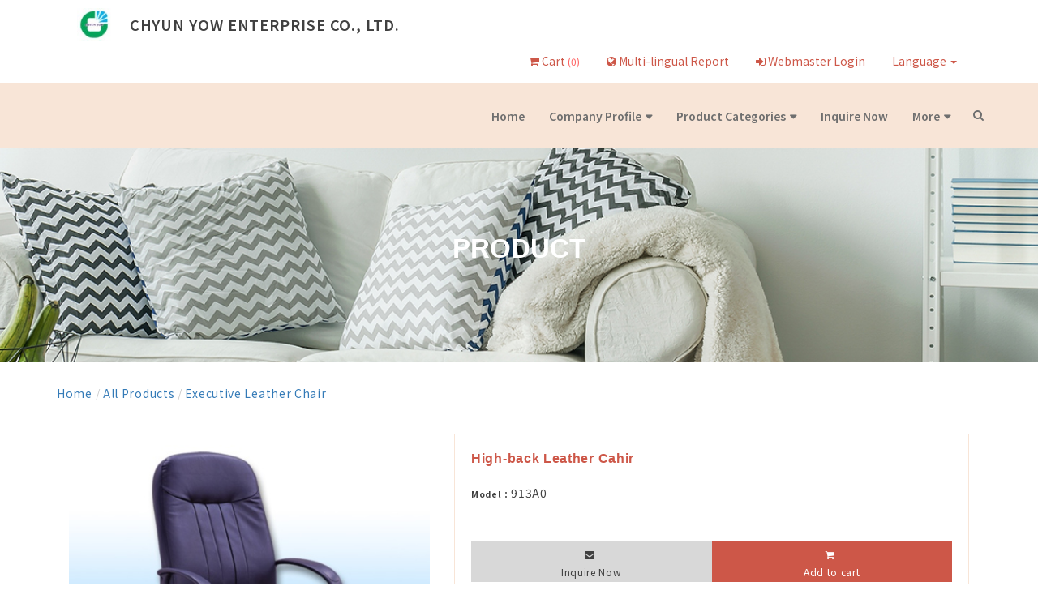

--- FILE ---
content_type: text/html
request_url: http://chyunyow.com/product/18381.html
body_size: 7593
content:





<!DOCTYPE html>
<html lang="en"><!-- InstanceBegin template="/Templates/news.dwt" codeOutsideHTMLIsLocked="false" -->
<head>
    <meta charset="utf-8">
    <meta http-equiv="X-UA-Compatible" content="IE=edge,chrome=1">
    <meta name="viewport" content="width=device-width, initial-scale=1">

      <title>High-back Leather Cahir | Executive Leather Chair | CHYUN YOW ENTERPRISE CO., LTD. | Product Information</title>
      
      <meta name="description" content="Model: 913A0 | Pneumatic height adjustment, Tilt tension control &amp; tilt lock, Chair base diameter 700mm, PP armrests, Back Cushion :H 680mm x W 510mm, Seat Cushion :D 480mm x W 510mm, Back height: 1080mm ~ 1170mm, ..." />

      <meta property="og:title" content="High-back Leather Cahir | Executive Leather Chair | CHYUN YOW ENTERPRISE CO., LTD. | Product Information">
      <meta property="og:description" content="Model: 913A0 | Pneumatic height adjustment, Tilt tension control &amp; tilt lock, Chair base diameter 700mm, PP armrests, Back Cushion :H 680mm x W 510mm, Seat Cushion :D 480mm x W 510mm, Back height: 1080mm ~ 1170mm, ..." />
      <meta property="og:type" content="website">

      <meta property="og:image" content="https://www.cens.com/cens/supplier/5346/product/18381/BIG.jpg">
      <meta property="og:site_name" content="CHYUN YOW ENTERPRISE CO., LTD.">
      <meta property="og:street-address" content="No. 187-19, Kuangming Rd., Sec. 2, Wayao Village, Puyen Township, Changhua County, Taiwan 516"/>

		




















	<link rel="icon" href="//www.chyunyow.com/LOGO.jpg" type="image/x-icon" />


<!-- Font Awesome CSS -->
<link rel="stylesheet" href="https://cdnjs.cloudflare.com/ajax/libs/font-awesome/4.7.0/css/font-awesome.min.css">
<!-- Theme CSS  -->

<!-- <link rel="stylesheet" type="text/css" href="https://www.cens.com/cens/rwd/017/css/aa_rwg016.css"> -->
<link rel="stylesheet" href="../css.css" />

<link rel="stylesheet" href="https://www.cens.com/cens/js/owlcarousel/assets/owl.carousel.min.css">
<link rel="stylesheet" href="https://www.cens.com/cens/js/owlcarousel/assets/owl.theme.default.min.css">
<link href="../custom.css" rel='stylesheet' type='text/css'>

<!-- JS -->
<script type="text/javascript" src="https://www.cens.com/cens/rwd/017/js/jquery-2.1.4.min.js"></script>
<script type="text/javascript" src="https://www.cens.com/cens/rwd/017/js/bootstrap_3.3.6.min.js"></script>
<script type="text/javascript" src="https://www.cens.com/cens/rwd/017/js/bootsnav.js"></script>

<!-- JSON-LD -->
<script type="application/ld+json">
[{
	"@context" : "http://schema.org",
	"@type": "BreadcrumbList",
	"itemListElement": [{
		"@type": "ListItem",
		"position": 1,
		"name": "Home",
		"item": "//www.chyunyow.com/home.html"
	},{
		"@type": "ListItem",
		"position": 2,
		"name": "Executive Leather Chair",
		"item": "//www.chyunyow.com/product/cate_4333_1.html"
	},{
		"@type": "ListItem",
		"position": 3,
		"name": "High-back Leather Cahir"
	}]
},{
	"@type" : "Product",
	"name" : "High-back Leather Cahir",
	"image" : "https://www.cens.com/cens/supplier/5346/product/18381/BIG.jpg",
	"description" : "Model: 913A0 | Pneumatic height adjustment, Tilt tension control &amp; tilt lock, Chair base diameter 700mm, PP armrests, Back Cushion :H 680mm x W 510mm, Seat Cushion :D 480mm x W 510mm, Back height: 1080mm ~ 1170mm, ...",
	"offers" : {
		"@type" : "Offer",
		"url" : "//www.chyunyow.com/product/18381.html",
		"availability": "in_stock",
		"seller": {
			"@type": "Organization",
			"name": "CHYUN YOW ENTERPRISE CO., LTD."
		}
	}
}]
</script>
</head>

<body class="" >
<div class="culmn">

			
	<script type="text/javascript">
		var cart, supid, objCart, objshowcart, objshowcart2;
		$(function() {
			//localStorage.setItem("cart", "aa,bb,cc,dd,ee,FF,GG,HH");
			//localStorage.clear();

			objshowcart = document.getElementById("showcart");
			objshowcart.textContent = "(0)";
			objshowcart2 = document.getElementById("showcart2");
			objshowcart2.textContent = "(0)";

			var objSupid = document.getElementById("f_SUP_ID");
			supid = objSupid.value;
			cart = localStorage["cart"+supid];
			if (cart == undefined) {
				cart = "";
			}
			objCart = document.getElementById("CART");
			objCart.value = cart;
			//alert("cart:"+objCart.value);

			if (objCart.value != "") {
				var aryPRD_ID =  objCart.value.split(",");
				objshowcart.textContent = "(" + aryPRD_ID.length + ")";
				objshowcart2.textContent = "(" + aryPRD_ID.length + ")";
				for (var i=0; i<aryPRD_ID.length; i++) {
					var PRD_ID = aryPRD_ID[i];
					ChangePRD(PRD_ID);
				}
			}

		});

		function AddCart(PRD_ID) {
			cart = objCart.value;
			if (cart.indexOf(PRD_ID) == -1) {
				if (cart == "") { cart = PRD_ID; }
				else { cart = cart + "," + PRD_ID; }
				objCart.value = cart;
				localStorage.setItem("cart"+supid, cart);
				var aryPRD_ID = objCart.value.split(",");
				ChangePRD(PRD_ID, 0);
			} else if (cart.indexOf(PRD_ID) >= 0 ) {
        var aryPRD_ID = objCart.value.split(",");
        aryPRD_ID.splice(aryPRD_ID.indexOf(PRD_ID),1);
        cart = aryPRD_ID.toString();
        objCart.value = cart;
        localStorage.setItem("cart"+supid, cart);
        ChangePRD(PRD_ID, 1);
      }
      objshowcart.textContent = "(" + aryPRD_ID.length + ")";
      objshowcart2.textContent = "(" + aryPRD_ID.length + ")";
		}

		function ChangePRD(PRD_ID, unadded) {

			var objCC = document.getElementById("cc"+PRD_ID);
			if (objCC != null && unadded != 1) objCC.className = "btnAddCart active";
      else if (objCC != null && unadded == 1) objCC.className = "btnAddCart";
			var objEE = document.getElementById("ee"+PRD_ID);
			if (objEE != null && unadded != 1) objEE.className = "btnAddCart active";
      else if (objEE != null && unadded == 1) objEE.className = "btnAddCart";
			var objFF = document.getElementById("ff"+PRD_ID);
			if (objFF != null && unadded != 1) objFF.className = "btnAddCart active";
      else if (objFF != null && unadded == 1) objFF.className = "btnAddCart";

			/*
			var objDD = document.getElementById("dd"+PRD_ID);
			if (objDD != null) objDD.innerHTML = "Added";

			var objEE = document.getElementById("ee"+PRD_ID);
			if (objEE != null) {
				objEE.style = "background-color: rgb(187, 187, 187);";
			}
			var objFF = document.getElementById("ff"+PRD_ID);
			if (objFF != null) {
				objFF.className = "btni fa fa-check-square-o";
			}
			var objFF2 = document.getElementById("ff2"+PRD_ID);
			if (objFF2 != null) {
				objFF2.innerHTML = "Added";
			}
			*/
		}

		function send() {
			if (typeof objPRD_ID !== 'undefined') {
				return;
				objCart.value = objPRD_ID.value;
			}

			if (objCart.value != "") {
				var obj = document.getElementById("frm_prodlist");
				obj.action = "/censv1/template/en/AddCart";
				obj.submit();
			} else {
				alert("Sorry, no product was selected.");
			}
		}
	</script>

	<form name="frm_prodlist" id="frm_prodlist" method="POST" action="">
		<input type="hidden" name="f_SUP_ID" id="f_SUP_ID" value="5346">
		<input type="hidden" name="TEMPLATE" id="TEMPLATE" value="aa_rwg017">
		<input type="hidden" name="CART" id="CART" value="">
	</form>

	

	<nav class="navbar navbar-default bootsnav">
			<div class="navbar-top bg-white fix">
				<div class="container">
					<div class="row">
						<div class="col-md-12">
							<div class="navbar-callus text-left sm-text-center">
								<ul class="list-inline">
									
									<li><a href="../index.html"><img src="https://www.cens.com/cens/supplier/5346/LOGO.jpg?xxx=1769761110878" alt="CHYUN YOW ENTERPRISE CO., LTD." /></a></li>
									
									<li>CHYUN YOW ENTERPRISE CO., LTD.</li>
								</ul>
							</div>
						</div>
						<div class="col-md-12 hidden-xs hidden-sm p-bottom-20">
							<div class="navbar-socail text-right sm-text-center">
								<ul class="list-inline" data-in="fadeInDown" data-out="fadeOutUp">
									<li><a href="javascript:send();"><i class="fa fa-shopping-cart"></i> Cart <span class="text-danger small" id="showcart">(100)</span></a></li>
									

									
									<li><a href="../position514.html"><i class="fa fa-globe"></i> Multi-lingual Report</a></li>
									
									<li><a href="https://vip.cens.com/censv1/vip/login.jsp" target="_blank"><i class="fa fa-sign-in"></i> Webmaster Login</a></li>
									<li class="dropdown">
										<a href="#" class="dropdown-toggle" data-toggle="dropdown">Language <span class="caret"></span></a>
										<ul class="dropdown-menu langMenu">
											<li class="dropdown-header"><a href="../zh/index.html"><NOCONVERT>繁體</NOCONVERT></a></li>
											<li class="dropdown-header"><a href="../gb/index.html">简体</a></li>
											<li class="dropdown-header"><a href="../index.html">English</a></li>
											
										</ul>
									</li>
								</ul>
							</div>
						</div>
					</div>
				</div>
			</div>

			<!-- Start Top Search -->
			
			<form name="ke" id="ke" action="/censv1/template/en/rwg_search_result.jsp" method="get">
				<input type="hidden" name="SUP_ID" id="SUP_ID" value="5346">
				<input type="hidden" name="f_REF_URL" id="f_REF_URL" value="../">
				<input type="hidden" name="template" id="template" value="aa_rwg017">
			<div class="top-search">
				<div class="container">
					<div class="input-group">
						<span class="input-group-addon"><i class="fa fa-search"></i></span>
						<input type="text" class="form-control" name="keyword" id="keyword" placeholder="Search">
						<span class="input-group-addon close-search"><i class="fa fa-times"></i></span>
					</div>
				</div>
			</div>
			</form>
			
			<!-- End Top Search -->

			<div class="container">

				<div class="attr-nav">
					<ul>
					  <li class="side-menu visible-xs visible-sm"><a href="#"><i class="fa fa-ellipsis-h"></i></a></li>
						<li class="search"><a href="#"><i class="fa fa-search"></i></a></li>
					</ul>
				</div>

				<!-- Start Header Navigation -->
				<div class="navbar-header">
					<button type="button" class="navbar-toggle" data-toggle="collapse" data-target="#navbar-menu">
						<i class="fa fa-bars"></i>
					</button>

				</div>
				<!-- End Header Navigation -->

				<!-- navbar menu -->
				<nav class="collapse navbar-collapse" id="navbar-menu">
					<ul class="nav navbar-nav navbar-right" data-in="fadeInDown" data-out="fadeOutUp">
						<li><a href="../index.html">Home</a></li>
						<li class="dropdown">
							<a href="../profile.html" class="dropdown-toggle" data-toggle="dropdown">Company Profile</a>
							<ul class="dropdown-menu">
								<li><a href="../profile.html">Company Profile</a></li>
								
								
							</ul>
						</li>

						<li class="dropdown">
							<a href="#" class="dropdown-toggle" data-toggle="dropdown">Product Categories</a>
							<ul class="dropdown-menu">
								<li><a href="../product/index1.html?category=001">All Products</a></li>
								
										 <li><a href="../product/cate_4333_1.html?category=4333">
										 Executive Leather Chair
										  (2) 
										 
										 
										 </a></li>
									
										 <li><a href="../product/cate_4334_1.html?category=4334">
										 Executive Fabric Chair
										  (6) 
										 
										 
										 </a></li>
									
										 <li><a href="../product/cate_4335_1.html?category=4335">
										 Bar Stool
										  (5) 
										 
										 
										 </a></li>
									
										 <li><a href="../product/cate_4336_1.html?category=4336">
										 Deluxe Chair For Children
										  (6) 
										 
										 
										 </a></li>
									
										 <li><a href="../product/cate_4337_1.html?category=4337">
										 Colorful Chair
										  (2) 
										 
										 
										 </a></li>
									
										 <li><a href="../product/cate_4338_1.html?category=4338">
										 Task Chair
										  (9) 
										 
										 
										 </a></li>
									
										 <li><a href="../product/cate_4339_1.html?category=4339">
										 Secretarial Chair
										  (4) 
										 
										 
										 </a></li>
									
										 <li><a href="../product/cate_4341_1.html?category=4341">
										 Visitor Chair
										  (5) 
										 
										 
										 </a></li>
									
										 <li><a href="../product/cate_4342_1.html?category=4342">
										 Mesh Chair
										  (10) 
										 
										 
										 </a></li>
									
										 <li><a href="../product/cate_8071_1.html?category=8071">
										 Dining chair
										  (2) 
										 
										 
										 </a></li>
									
							</ul>
						</li>

						
						<li><a href="/censv1/template/en/AddInquiry?f_SUP_ID=5346&TEMPLATE=aa_rwg017&f_REF_URL=../" target="_blank">Inquire Now</a></li>

						
						<li class="dropdown">
							<a href="#" class="dropdown-toggle" data-toggle="dropdown">More</a>
							<ul class="dropdown-menu">
								
								
								
								<li><a href="../news.html">News</a></li>
								
								
								
								
							</ul>
						</li>
						

					</ul>
				</nav><!-- /.navbar-collapse -->
			</div>

			<!-- Start Side Menu -->
			<div class="side">
				<a href="#" class="close-side"><i class="fa fa-times"></i></a>
				<div class="widget">
					<ul class="link">
					  <li><a href="javascript:send();"><i class="fa fa-shopping-cart"></i> Cart <span class="text-danger small" id="showcart2">(100)</span></a></li>
						

						
						<li><a href="../position514.html"><i class="fa fa-globe"></i> Multi-lingual Report</a></li>
						
						<li><a href="https://vip.cens.com/censv1/vip/login.jsp" target="_blank"><i class="fa fa-sign-in"></i> Webmaster Login</a></li>
					</ul>
				</div>
				<div class="widget">
					<h6 class="title">Language</h6>
					<ul class="link">
						<li><a href="../zh/index.html"><NOCONVERT>繁體</NOCONVERT></a></li>
						<li><a href="../gb/index.html">简体</a></li>
						<li><a href="../index.html">English</a></li>
						
					</ul>
				</div>
			</div>
			<!-- End Side Menu -->
	</nav>


		<!-- InstanceBeginEditable name="EditRegion1" -->
    <section class="container-fluid topDistance">
      <div class="banner-breadcum">
        <div class="breadcrumb-image">
          <div class="container text-center">
            <h1>Product</h1>
          </div>
        </div>
      </div>
    </section>

    <section class="container">
      <div class="breadcrumbs_path"> <a href="../index.html">Home</a> / <a href="../product/index1.html">All Products</a> / <a href="cate_4333_1.html?category=4333">Executive Leather Chair</a> </div>

			<script language="javascript">
				var IS_SHOW_PRODUCT = "Y";
			</script>
			
      <div id="product-main">
				<div class="row pdInCont">

				  <div class="col-sm-5">
				    <div class="pdInImg">
							<a href="#" data-toggle="modal" data-target="#1">
								<img src="https://www.cens.com/cens/supplier/5346/product/18381/BIG.jpg" alt=""/>
							</a>
							<div class="pdImgZoom"><a href="#" data-toggle="modal" data-target="#1"><i class="fa fa-search-plus"></i></a></div>
		          <div class="modal fade" id="1" tabindex="-1" role="dialog">
								<div class="modal-dialog" role="document">
									<div class="modal-content">
										<button type="button" class="close" data-dismiss="modal" aria-label="Close">
										  <span aria-hidden="true">×</span>
										</button>
										<div class="modal-body">
											<img src="https://www.cens.com/cens/supplier/5346/product/18381/BIG.jpg" alt=""/>
										</div>
									</div>
								</div>
							</div>
							<!-- /.modal -->
			      </div>
			      <!-- /.pdInImg -->
					</div>

					<div class="col-sm-7">
					  <div class="pdInDep">
							
					    <h3>High-back Leather Cahir</h3>
							
					    <ul>
								
								
								<li><span class="label">Model：</span>913A0</li>
								
								
								
								
								
								
								
							</ul>
							<div class="pdBuGroup">
								<div class="btnInquire"><a href="/censv1/template/en/AddInquiry?f_SUP_ID=5346&PRD_ID=18381&TEMPLATE=aa_rwg017"> Inquire Now</a></div>
								<div id="ee18381" class="btnAddCart"><a href="javascript:AddCart('18381');"> Add to cart</a></div>
							</div>
						</div>
						<!-- /.pdInDep -->
					</div>

					

					<div class="col-sm-12 col-md-12">
						
					  <div class="titleTXT">
							<div class="centerTit">DETAIL SPECIFICATIONS</div>
						</div>
						<p>
							Pneumatic height adjustment
<br />
Tilt tension control & tilt lock
<br />
Chair base diameter 700mm
<br />
PP armrests
<br />
Back Cushion :H 680mm x W 510mm
<br />
Seat Cushion :D 480mm x W 510mm
<br />
Back height: 1080mm ~ 1170mm
<br />
Seat height: 440mm ~ 530mm
<br />
N.W.: 14.7 kg
<br />
G.W.: 16.7 kg
<br />
CUFT : 4.82 '
<br />
1x20' : 190 PCS
<br />
1x40' : 395 PCS
<br />
1x40'HQ : 470 PCS
<br />
Min Order :1x20' container
<br />
Lead Time :30 Days
<br />
Payment: T/T,L/C at sight

						</p>
						

						

						

						
					</div>

					
					<!-- END Download Button -->

					
					<div class="col-sm-12 col-md-12">
					  <div class="titleTXT">
							<div class="centerTit">RELATED PRODUCTS</div>
						</div>

						<div class="pdReatled">
						  <div class="row">
								<div id="adv_carousel" class="owl-carousel owl-theme" role="listbox">
									<!--========= Wrapper for slides =========-->

										


													<div class="product-item">
														<div class="pdInSlideImg">
															<a href="18376.html">
																<img src="https://www.cens.com/cens/supplier/5346/product/18376/MED.jpg?xxx=1769761110878" class="img-responsive" alt="">
															</a>
														</div>
														<h3><a href="18376.html">Leather Chair/ Conference Chairs </a></h3>
														<div class="pdBuGroup">
															<div class="btnAddCart" id="cc18376"><a href="javascript:AddCart('18376');"> Add to cart</a></div>
														</div>
													</div>
									 


								</div>
						 </div>
						</div>
					</div>
					

				</div>
				<!-- /.col-md-9 -->
			</div>
			<!-- /.row -->
			<script language="javascript">
				if (IS_SHOW_PRODUCT == "N") {
					document.getElementById("product-main").style.display = "none";
				} else {
					document.getElementById("product-main").style.display = "block";
				}
			</script>

    </section>
    <!-- InstanceEndEditable -->

  </div>

  	<footer>
	  <div class="contMsg">
			
	    <div class="container contMsgIn">
				<form id="frmAA" action="/censv1/template/en/AddInquiry" class="searchform">
					<input type="hidden" name="f_SUP_ID" value="5346" />
					<input type="hidden" name="TEMPLATE" value="aa_rwg017" />
				<h2>INQUIRE NOW</h2>
				<textarea rows="5" name="Message" class="form-control" placeholder="Write down your message"></textarea>
				<div class="m-top-30">
					<a class="btn btn-default" href="javascript:document.getElementById('frmAA').submit();">SEND</a>
				</div>
				</form>
			</div>
			
			<div class="container-fluid communSoft">
			  <div class="communSoftIn">
					<ul>
						
						
						
					</ul>
		      <div class="p-top-20">
						
						
						
						
					</div>
				</div>
			</div>
		</div>
		<div class="container infoMsg">
		  <div class="row">
		    <div class="col-sm-6 infoMsgIn">
					<div class="h5"><i class="fa fa-caret-right"></i> CONTACT INFORMATION</div>
					<p class="fotName">CHYUN YOW ENTERPRISE CO., LTD.</p>
					<ul class="infoItem">
						
						<li><i class="fa fa-map-marker"></i>No. 187-19, Kuangming Rd., Sec. 2, Wayao Village, Puyen Township, Changhua County, Taiwan 516</li>
						

						
						
						<li><i class="fa fa-phone"></i>886-4-865-6705</li>
						
						
						<li><i class="fa fa-fax"></i>886-4-865-6657</li>
						
						
						<li><i class="fa fa-envelope"></i><a href="mailto:chyun.yow01@msa.hinet.net">chyun.yow01@msa.hinet.net</a></li>
						
						

						
						<li><i class="fa fa-globe"></i><a href="http://www.chyunyow.com" target="_blank">www.chyunyow.com</a></li>
						
					</ul>
				</div>

				
				<div class="col-sm-12 copyRight">
					<p>Copyright © 2026 CHYUN YOW ENTERPRISE CO., LTD. All Rights Reserved.</p>
				</div>
			</div>
			
<!-- Global site tag (gtag.js) - Google Analytics -->
<script async src="https://www.googletagmanager.com/gtag/js?id=G-RGPWQDDVR8"></script>
<script>
  window.dataLayer = window.dataLayer || [];
  function gtag(){dataLayer.push(arguments);}
  gtag('js', new Date());

  gtag('config', 'G-RGPWQDDVR8');
</script>

<!-- google script -->
<script type="text/javascript">
  (function(i,s,o,g,r,a,m){i['GoogleAnalyticsObject']=r;i[r]=i[r]||function(){
  (i[r].q=i[r].q||[]).push(arguments)},i[r].l=1*new Date();a=s.createElement(o),
  m=s.getElementsByTagName(o)[0];a.async=1;a.src=g;m.parentNode.insertBefore(a,m)
  })(window,document,'script','//www.google-analytics.com/analytics.js','ga');
  ga('create', 'UA-144668-1', 'auto');

  ga('create', 'UA-11442849-31', 'auto', {'name': 'newTracker'});  // New tracker.

  ga('require', 'displayfeatures');
  ga('send', 'pageview');
  
  ga('newTracker.send', 'pageview');

</script>
<script type="text/javascript">
	/* <![CDATA[ */
	var google_conversion_id = 982981598;
	var google_custom_params = window.google_tag_params;
	var google_remarketing_only = true;
	/* ]]> */
</script>
<div style="display:none">
<script type="text/javascript" src="//www.googleadservices.com/pagead/conversion.js"></script>
</div>
<noscript>
    <div style="display:inline;">
    <img height="1" width="1" style="border-style:none;" alt="" src="//googleads.g.doubleclick.net/pagead/viewthroughconversion/982981598/?value=0&amp;guid=ON&amp;script=0"/>
    </div>
</noscript>
<!-- end google script -->
<!-- Google Tag Manager -->
<script>(function(w,d,s,l,i){w[l]=w[l]||[];w[l].push({'gtm.start':
new Date().getTime(),event:'gtm.js'});var f=d.getElementsByTagName(s)[0],
j=d.createElement(s),dl=l!='dataLayer'?'&l='+l:'';j.async=true;j.src=
'https://www.googletagmanager.com/gtm.js?id='+i+dl;f.parentNode.insertBefore(j,f);
})(window,document,'script','dataLayer','GTM-NWQQ594');</script>
<!-- End Google Tag Manager -->
		</div>
	</footer>
	<!--Publish time : 2026/1/30 下午 04:18:30 -->
	<!-- go to top -->
	<a id="back-to-top" href="#" class="btn bg-orange btn-lg back-to-top" role="button" title="Click to return on the top page" data-toggle="tooltip" data-placement="left">
		<span class=""><i class="fa fa-angle-up"></i></span>
	</a>

	<!-- InstanceBeginEditable name="EditRegion2" -->
	<!-- go to top -->
  <script>
		$(document).ready(function(){
			$(window).scroll(function () {
				if ($(this).scrollTop() > 50) {
					$('#back-to-top').fadeIn();
				} else {
					$('#back-to-top').fadeOut();
				}
			});

			// scroll body to 0px on click
			$('#back-to-top').click(function () {
					$('#back-to-top').tooltip('hide');

					$('body,html').animate({
							scrollTop: 0
					}, 800);

					return false;
			});

			$('#back-to-top').tooltip('show');
		});
	</script>

	<!-- SideBar -->
	<script>
		$('#left_bar .collapse').on("show.bs.collapse", function(){
			$(this).siblings("a").attr("alt", "-").parent().siblings().children("ul.collapse").each(function(i, e){
				$(e).collapse("hide").siblings("a").attr("alt", "+");
			});
		}).on("hide.bs.collapse", function(){
			$(this).siblings("a").attr("alt", "+");
		});
	</script>

	<!-- InstanceEndEditable -->


	<div id="needPwd"
	style="z-index: 99;width: 300px;background-color:white;position: fixed;height: 150px;left: 0;right: 0;top: 0;bottom: 0;margin: auto;visibility:hidden;">
	<table width="300" border="0"  cellpadding="3" cellspacing="2">
		<tr>
			<td height=150>
				<table cellspacing="2" cellpadding="3" align="center" style="border:1px #dfdfdf solid;">
					<tr>
						<td height=30>To access to locked pages, please insert the PIN: </td>
					</tr>
					<tr>
						<td align="center">
							<table cellpadding="3" border="0">
								<tr>
									<td height=42 align=right>&nbsp;&nbsp;<b>PIN:</b></td>
									<td><input type="text" name="pin" id="pin" size=6 /></td>
									<td align="left">
										<input name="cmdGo" type="button" value="GO" class="boxtitle5" onclick="javascript:verifyPin()" />&nbsp;&nbsp;
										<input type="hidden" name="prod_id" id="prod_id" value="" />
										<input type="hidden" name="pic_id" id="pic_id" value="" />
								 </td>
							</tr>
						 </table>Contact us: <a href="/censv1/template/en/AddInquiry?f_SUP_ID=5346&f_REF_URL=../">chyun.yow01@msa.hinet.net</a>
					 </td>
					</tr>
					<tr>
						<td align="right"><a href="javascript:hideEditArea('needPwd')">Close</a></td>
					</tr>
				</table>
			</td>
		</tr>
	</table>
	</div>

  <script type="text/javascript" src="https://www.cens.com/cens/js/owlcarousel/owl.carousel.min.js"></script>
  <script type="text/javascript">

  $('#adv_carousel').owlCarousel({
    loop:false,
    margin:10,
    nav:true,
    responsive:{
      0:{
        items:1
      },
      600:{
        items:2
      },
      1000:{
        items:4
      }
    }
  });

  </script>
  <style>
    .owl-carousel a,
    .owl-carousel a:hover {
      color: inherit;
    }
    #adv_carousel .owl-stage {
      display: flex;
      flex-direction: row;
      align-items: flex-end;
    }
    .product-item {
      text-align: initial;
    }
  </style>

	<script language="javascript">
	<!--
	function showEditArea( divid, prodid, picid ) {
		var prodTxt = document.getElementById("prod_id");
		prodTxt.value = prodid;
		var picTxt = document.getElementById("pic_id");
		picTxt.value = picid;
		var dStyle = document.getElementById(divid);
		if (document.documentElement && !document.documentElement.scrollTop) {
			dStyle.style.top =  ((document.documentElement.clientHeight - dStyle.offsetHeight) / 2)  + "px";
			dStyle.style.left = ((document.documentElement.clientWidth - dStyle.offsetWidth) / 2)  + "px";
		}
		else if (document.documentElement && document.documentElement.scrollTop) {
			dStyle.style.top =  ( document.documentElement.scrollTop + ((document.documentElement.clientHeight - dStyle.offsetHeight) / 2) ) + "px";
			dStyle.style.left = ((document.documentElement.clientWidth - dStyle.offsetWidth) / 2) + "px";
		}
		else {
			dStyle.style.top =  (document.body.scrollTop + ((document.body.clientHeight - dStyle.offsetHeight) / 2))  + "px";
			dStyle.style.left = ((document.body.clientWidth - dStyle.offsetWidth) / 2) + "px";
		}

		dStyle.style.visibility = "visible";
	}

	function hideEditArea( divid ) {
		var dStyle = document.getElementById(divid).style;
		dStyle.visibility = "hidden";
	}

	function verifyPin() {
		var pin = document.getElementById('pin');
		if ( pin.value == '' ) {
			alert("pin cann't be empty.");
			return;
		}


	$.ajax({
		url: '/censv1/template/verify_pin.jsp?SUP_ID=5346&pin=' + pin.value,
		success: function(transport) {hideEditArea('needPwd');
					if ( transport == 'true' ) {
						var prodTxt = document.getElementById("prod_id");
						var picType = document.getElementById("pic_id").value;
							window.location.href = prodTxt.value + '.html';
					}
					else {alert( transport );
				}}
	});

	}
	//-->
	</script>

</body>
</html>




--- FILE ---
content_type: text/html
request_url: http://chyunyow.com/custom.css
body_size: 3844
content:

<!DOCTYPE html PUBLIC "-//W3C//DTD XHTML 1.0 Transitional//EN" "http://www.w3.org/TR/xhtml1/DTD/xhtml1-transitional.dtd">
<html lang="en-US" xmlns="http://www.w3.org/1999/xhtml">
<head>  
  <meta http-equiv="Content-Type" content="text/html; charset=UTF-8">
  <meta http-equiv="Expires" Content="-1">
  <meta name="description" content="Looking for the information concerning the latest development trends and supplies capabilities of Taiwan's export industries? Here is the largest suppliers' online information database in Taiwan. CENS.com is a leading export-oriented service that brings together global buyers and Greater China suppliers, with clearly-laid-out web pages and sites that point the way to a wide range of products covering eight basic categories, including Auto Parts & Accessories, Machinery, Hardware, Furniture, Lighting, Electronics and Computers, Motorcycle Parts and Accessories, and General Items.">
  <meta name="keywords" content="China Economic News Service, Taiwan, Asia, Hardware, Autoparts, Furniture, Machinery, Lighting, Taiwan Hardware, Taiwan Autoparts, Taiwan Furniture, Taiwan Machinery, Taiwan Lighting, Media, Magazines, Publications, Accessories, Business, E-business, Business Sources, Source, Business market, Financial, Supplier, OEM, Trade, Trade Media, Export, Exporter, Manufacture, Manufacturing supplier, Supply, sale, sell, Agent, Products, Maker, Search, Exhibitions, Economic, Economic News, Supplier News, Taiwan e-news, Cens Family, Online exhibition, English, Online, cens, www.cens.com, News">
  <meta name="google-translate-customization" content="792d824337b61f10-00af9d384de5527f-g5d09adac2da10855-c"></meta>
  <title>Error Page | CENS.com</title>
  <!-- google script -->
<script type="text/javascript">
  (function(i,s,o,g,r,a,m){i['GoogleAnalyticsObject']=r;i[r]=i[r]||function(){
  (i[r].q=i[r].q||[]).push(arguments)},i[r].l=1*new Date();a=s.createElement(o),
  m=s.getElementsByTagName(o)[0];a.async=1;a.src=g;m.parentNode.insertBefore(a,m)
  })(window,document,'script','//www.google-analytics.com/analytics.js','ga');

  ga('create', 'UA-144668-1', 'auto');
  ga('require', 'displayfeatures');
  ga('send', 'pageview');
</script>
<noscript>
<script type="text/javascript">
	/* <![CDATA[  */
	var google_conversion_id = 982981598;
	var google_custom_params = window.google_tag_params;
	var google_remarketing_only = true;
	/* ]]> */
</script>
<script type="text/javascript" src="//www.googleadservices.com/pagead/conversion.js"></script>

    <div style="display:inline;">
    <img height="1" width="1" style="border-style:none;" alt="" src="//googleads.g.doubleclick.net/pagead/viewthroughconversion/982981598/?value=0&amp;guid=ON&amp;script=0"/>
    </div>
</noscript>
<!-- end google script -->

  <script language="javascript" type="text/javascript" src="/cens/js/redirect.js"></script>
  <script language="javascript" type="text/javascript" src="/cens/js/jquerymin.js"></script>
  <script language="javascript" type="text/javascript" src="/cens/js/jquery-migrate-1.2.1.min.js"></script>
  <link type="text/css" rel="stylesheet" href="/cens/css/cens_2.css" >
  <style>
  		.go { font-size:16px; line-height:24px; color:#666; }
		.go a:link, .go a:visited { color:#006CB8; text-decoration:none; }
		.go a:hover { color:red; text-decoration:none; }
        .newproducts-more { left:950px; width:100px; }</style>
</head>
<body>
<div class="main">
    <div class="topnav">
            <ul class="nav">
			<li class="nav-left"><a href="/censv1/en/mycens.jsp">My CENS</a> | <tt><a href="/censv1/en/login.jsp">Member Login</a></tt></li>
			<li class="nav-right nav-google"><div id="google_translate_element"></div></li>
            <li class="nav-right"><a href="/cens/html/en/publication/pub_list.html">Trade Magazines</a> | <a href="/cens/html/en/news/news_home.html">Taiwan Industry Updates</a> | <a href="/cens/html/en/exhibition/exh_home.html">CENS at Trade Shows</a> | <a href="/cens/html/zh/">繁體</a> <a href="/cens/html/gb/">简体</a>
            </li>
        </ul>
<script language="javascript">$("tt").load("/censv1/en/ajax/islogin.jsp");</script>
<script type="text/javascript">
function googleTranslateElementInit() {
  new google.translate.TranslateElement({pageLanguage: 'en', layout: google.translate.TranslateElement.InlineLayout.SIMPLE, gaTrack: true, gaId: 'UA-144668-1'}, 'google_translate_element');
}
</script><script type="text/javascript" src="//translate.google.com/translate_a/element.js?cb=googleTranslateElementInit"></script>

    </div>
    <div class="maintitle">
        <div class="logo"><a href="/"><img src="/cens/images/newhome/logo.png" border="0" /></a></div>
        <div class="searchbar">

    <div class="searchbox">
        <div class="search-main">
        <form name="search" method="get" action="/censv1/en/search_list.jsp" style="margin:0px" onSubmit="return dataCheck();"  >
            <div class="input-box"><input type="text" name="QRY" id="QRY" class="searchqry" value=""></div>
        <div class="input-option"><select name="TYPE" class="option-line">
                      <option value="prd" selected>Product</option>
                      <option value="sup" >Company</option>
                      <option value="news" >News</option>
                    </select></div>
                <div class="input-go"><input type="image" src="/cens/images/newhome/searchgo.gif" ></div>
                
              <input type="hidden" name="langx" value="/en/">
            </form>
        </div>
    	<a href="/censv1/en/contactus.jsp?getcode=nocost" class="input-customized">Customized Sourcing</a>
        <div class="search-other">
            <div class="hot-source"><p id="cate_str"></p></div>
            <div class="search-adv"><a href="/censv1/en/search_adv.jsp?k=n%2Fa&CATE=&TYPE=prd">Advanced Search</a></div>
        </div>
    </div>
<script src="/cens/js/jquery.inputevent.js" type="text/javascript"></script>
<script src="/cens/js/jquery.autocomplete.js" type="text/javascript"></script>
<script type="text/javascript" src="/cens/js/search_cookie.js"></script>
<script language="javascript">
<!--
function dataCheck() {
	var qry = document.search.QRY.value;
	while (qry.indexOf(" ") != -1){ 
		qry=qry.replace(" ","");
	}
	if (qry.length == 0 )   return false;	
	if (qry.length == 1 ) {
	if (qry.charCodeAt(0)   <=   128) return false;	
	}
	if (qry.length > 50) {
	 alert("Please input keywords less than 50 characters.");
	 return false;
	}	
	if (qry.indexOf("|") != -1) { return false;}
	return true;
}
loadData();
//-->
</script></div>
    </div>
	<div class="m_body">
        <div class="mainpro" style="height:995px; height:300px; background:url(/cens/images/err2.jpg) no-repeat; margin-top:10px;" >
                          <div style="width:560px; height:100px; margin:0 auto; margin-left:400px; padding-top:95px;"><font style="font-size:26px; font-weight:bold; font-family:'DIN Condensed';" color="#000">Sorry, the page you requested<br>was not found.</font><br>
                          <br>
                          <div class="go">You can go browsing <a href="/">Product Categories</a> or<br> go back to <a href="/">CENS homepage</a> for more information.</div>
                          <!--Error Message:
                          Input Error ![Asss]-->
                          
                          </div>
                        </div>
     <div class="hotproduct" style="margin-top:20px;"></div>
<script language="Javascript">
	$('.hotproduct').load('/censv1/en/ajax/home_new_products.jsp?a=er');
function hotproduct(page) { $(".hotproduct").load('/censv1/en/ajax/home_new_products.jsp?a=er&pa='+ page); }

</script>
     </div>
<div class="bottom">
        	<div id="social-share">
            <a rel="nofollow" target="_blank" title="Connect with us on facebook" href="http://www.facebook.com/CENS.com.Buyerservice" class="facebook">Facebook</a>
            <a rel="nofollow" target="_blank" title="Connect with us on Linkedin" href="https://www.linkedin.com/company/china-economic-news-service-cens-com-" class="linkedin">Linkedin</a>
            </div>
            <div id="footer">
                <ul>
                    <li class="selected">Get to Know Us</li>
                    <li><a href="/censv1/en/aboutus.jsp">About Us</a></li>
                    <li><a href="/censv1/en/bizpartners.jsp">Business Partners</a></li>
                    <li><a href="http://www.facebook.com/CENS.com.Buyerservice" target="_blank">Follow Us on Facebook</a></li>
                </ul>
                <ul>
                    <li class="selected">Services & Products</li>
                    <li><a href="/censv1/en/contactus.jsp?getcode=nocost">Customized Sourcing Services</a></li>
                    <li><a href="/cens/html/en/publication/pub_list.html">Trade Magazines</a> / <a href="http://ebook.cens.com" target="_blank">eBooks</a></li>
                    <li><a href="/cens/html/en/news/news_home.html">Taiwan Industry Updates</a></li>
                    <li><a href="/cens/html/en/exhibition/exh_home.html">Global Trade Shows</a></li>
                    <li><a href="http://globalpass.cens.com" target="_blank">Global Pass</a></li>
                </ul>
                <ul>
                    <li class="selected">My CENS <font color="#FF0000">Join Free Now</font></li>
                    <li><a href="/censv1/en/register.jsp">Registration</a></li>
                    <li><a href="/censv1/en/mycens.jsp">Account Management</a></li>
                    <li><a href="/censv1/en/login.jsp">Log in</a></li>
                    <li><a href="/censv1/en/inquirycart.jsp">Inquiry Cart</a></li>
                </ul>
                <ul>
                    <li class="selected">Help</li>
                    <li><a href="/censv1/en/faq.jsp">FAQ</a></li>
                    <li><a href="/censv1/en/contactus.jsp">Contact Us</a></li>
                    <li><a href="/censv1/en/sitemap.jsp">Site Map</a></li>
                </ul>
                <ul>
                	<li id="logo"><a href="/censv1/en/aboutus.jsp"><img src="/cens/images/newhome/logo.png" title="cens" border="0" /></a></li>
                </ul>
            </div>
            <div id="copy">
            &copy;1995-<span id="copyright_year">2006</span> Copyright China Economic News Service All Rights Reserved.

            </div>
        
</div>
		<!-- at 2015/06/11 15:13:06 -->
<script language="javascript">var now = new Date(); document.getElementById('copyright_year').innerHTML = now.getFullYear();</script>

      
</div>
</body>
</html>


